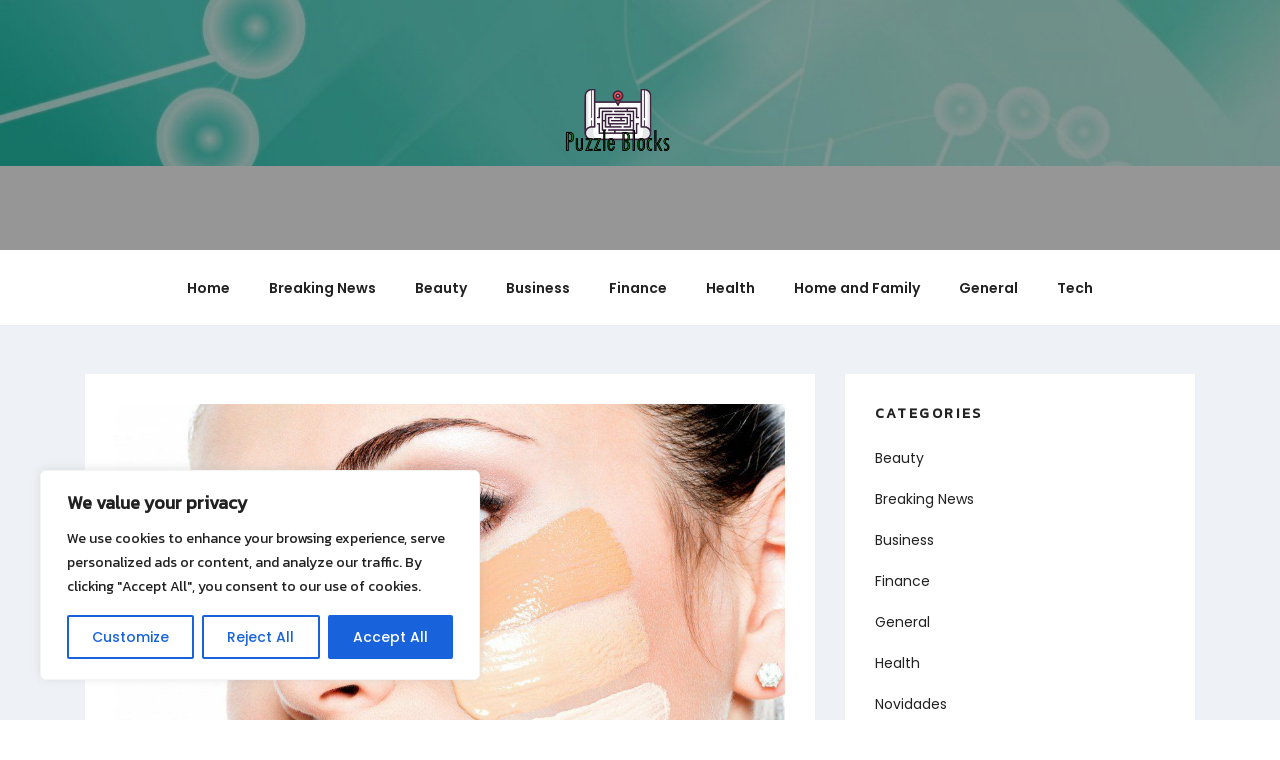

--- FILE ---
content_type: text/css; charset=utf-8
request_url: https://puzzleblocks.net/wp-content/themes/lambadalite/assets/css/blocks.css?ver=1.1
body_size: 1383
content:
/*
Theme Name: LambadaLite
Description: Used to style blocks.
*/

/*--------------------------------------------------------------
>>> TABLE OF CONTENTS:
----------------------------------------------------------------
1.0 General Block Styles
2.0 Blocks - Common Blocks
3.0 Blocks - Formatting
4.0 Blocks - Layout Elements
5.0 Blocks - Widgets
6.0 Blocks - Colors
--------------------------------------------------------------*/

/*--------------------------------------------------------------
1.0 General Block Styles
--------------------------------------------------------------*/

/* Captions */

[class^="wp-block-"]:not(.wp-block-gallery) figcaption {
	font-style: italic;
	margin-bottom: 1.5em;
	text-align: left;
}

.rtl [class^="wp-block-"]:not(.wp-block-gallery) figcaption {
	text-align: right;
}

/*--------------------------------------------------------------
2.0 Blocks - Common Blocks
--------------------------------------------------------------*/

/* Paragraph */

p.has-drop-cap:not(:focus)::first-letter {
	font-size: 5em;
	margin-top: 0.075em;
}

/* Image */

.wp-block-image {
	margin-bottom: 1.5em;
}

.wp-block-image figure {
	margin-bottom: 0;
	margin-top: 0;
}

.wp-block-image figure.alignleft {
	margin-right: 1.5em;
}

.wp-block-image figure.alignright {
	margin-left: 1.5em;
}

/* Gallery */

.wp-block-gallery {
	margin-bottom: 1.5em;
}

.wp-block-gallery figcaption {
	font-style: italic;
}

.wp-block-gallery.aligncenter {
	display: flex;
	margin: 0 -8px;
}

/* Quote */

.wp-block-quote:not(.is-large):not(.is-style-large) {
	border: 0;
	padding: 0;
}

.wp-block-quote.alignleft p:last-of-type,
.wp-block-quote.alignright p:last-of-type {
	margin-bottom: 0;
}

.wp-block-quote cite {
	color: inherit;
	font-size: inherit;
}

/* Audio */

.wp-block-audio audio {
	display: block;
	width: 100%;
}

/* Cover */

.wp-block-cover-image.alignright,
.wp-block-cover.alignright,
.wp-block-cover-image.alignleft,
.wp-block-cover.alignleft,
.wp-block-cover-image.aligncenter,
.wp-block-cover.aligncenter {
	display: flex;
}

/* File */

.wp-block-file .wp-block-file__button {
	background-color: #222;
	-webkit-border-radius: 2px;
	border-radius: 2px;
	-webkit-box-shadow: none;
	box-shadow: none;
	color: #fff;
	display: inline-block;
	font-size: 14px;
	font-size: 0.875rem;
	font-weight: 800;
	margin-top: 2em;
	padding: 0.7em 2em;
	-webkit-transition: background-color 0.2s ease-in-out;
	transition: background-color 0.2s ease-in-out;
	white-space: nowrap;
}

.wp-block-file .wp-block-file__button:hover,
.wp-block-file .wp-block-file__button:focus {
	background-color: #767676;
	-webkit-box-shadow: none;
	box-shadow: none;
}

/*--------------------------------------------------------------
3.0 Blocks - Formatting
--------------------------------------------------------------*/

/* Code */

.wp-block-code {
	background: transparent;
	border: 0;
	padding: 0;
}

/* Pullquote */

.wp-block-pullquote {
	border: 0;
}

.wp-block-pullquote__citation,
.wp-block-pullquote cite {
	font-size: inherit;
	text-transform: none;
}

/* Table */

.wp-block-table thead th {
	border-bottom: 2px solid #bbb;
	padding-bottom: 0.5em;
}

.wp-block-table tr {
	border-bottom: 1px solid #eee;
}

.wp-block-table th,
.wp-block-table td {
	border: 0;
}

.rtl .wp-block-table th,
.rtl .wp-block-table td {
	text-align: right;
}

/*--------------------------------------------------------------
4.0 Blocks - Layout Elements
--------------------------------------------------------------*/

/* Buttons */

.wp-block-button .wp-block-button__link {
	-webkit-box-shadow: none;
	box-shadow: none;
	display: inline-block;
	font-size: 14px;
	font-size: 0.875rem;
	font-weight: 800;
	line-height: 1.66;
	margin-top: 2em;
	padding: 0.7em 2em;
	-webkit-transition: background-color 0.2s ease-in-out;
	transition: background-color 0.2s ease-in-out;
	white-space: nowrap;
}

.entry-content .wp-block-button__link {
	background-color: #222;
	color: #fff;
}

.entry-content .is-style-outline .wp-block-button__link:not(.has-background) {
	background-color: transparent;
}

.entry-content .is-style-outline .wp-block-button__link:not(.has-text-color) {
	color: #222;
}

.colors-dark .wp-block-button__link {
	background-color: #fff;
	color: #000;
}

.entry-content .wp-block-button__link:hover,
.entry-content .wp-block-button__link:focus,
.entry-content .is-style-outline .wp-block-button__link:not(.has-background):hover,
.entry-content .is-style-outline .wp-block-button__link:not(.has-background):focus {
	background-color: #767676;
	-webkit-box-shadow: none;
	box-shadow: none;
	color: #fff;
}

.colors-dark .entry-content .wp-block-button__link:hover,
.colors-dark .entry-content .wp-block-button__link:focus,
.colors-dark .entry-content .is-style-outline .wp-block-button__link:not(.has-background):hover,
.colors-dark .entry-content .is-style-outline .wp-block-button__link:not(.has-background):focus {
	background-color: #bbb;
	color: #000;
}

.colors-dark .entry-content .is-style-outline .wp-block-button__link:not(.has-text-color) {
	color: #fff;
}

.colors-dark .entry-content .is-style-outline .wp-block-button__link:not(.has-text-color):hover,
.colors-dark .entry-content .is-style-outline .wp-block-button__link:not(.has-text-color):focus {
	color: #222;
}

.colors-custom .entry-content .wp-block-button__link,
.colors-custom .entry-content .wp-block-button__link:hover,
.colors-custom .entry-content .wp-block-button__link:focus,
.colors-dark .entry-content .wp-block-button__link,
.colors-dark .entry-content .wp-block-button__link:hover,
.colors-dark .entry-content .wp-block-button__link:focus {
	-webkit-box-shadow: none;
	box-shadow: none;
}

.colors-custom .entry-content .wp-block-button__link:hover,
.colors-custom .entry-content .wp-block-button__link:focus {
	color: #fff;
}

/* Separator */

.wp-block-separator {
	border: 0;
}

.wp-block-separator:not(.is-style-wide):not(.is-style-dots) {
	max-width: 100px;
}

/* Media & Text */

.wp-block-media-text {
	margin-bottom: 1.5em;
}

.wp-block-media-text *:last-child {
	margin-bottom: 0;
}

/*--------------------------------------------------------------
5.0 Blocks - Widgets
--------------------------------------------------------------*/

/* Archives, Categories & Latest Posts */

.wp-block-archives.aligncenter,
.wp-block-categories.aligncenter,
.wp-block-latest-posts.aligncenter {
	list-style-position: inside;
	text-align: center;
}

/* Comments */

.wp-block-latest-comments article {
	margin-bottom: 4em;
}

.blog:not(.has-sidebar) #primary .wp-block-latest-comments article,
.archive:not(.page-one-column):not(.has-sidebar) #primary .wp-block-latest-comments article,
.search:not(.has-sidebar) #primary .wp-block-latest-comments article {
	float: none;
	width: 100%;
}

.wp-block-latest-comments .avatar,
.wp-block-latest-comments__comment-avatar {
	border-radius: 0;
}

.wp-block-latest-comments a {
	-webkit-box-shadow: inset 0 -1px 0 rgba(255, 255, 255, 1);
	box-shadow: inset 0 -1px 0 rgba(255, 255, 255, 1);

}

.wp-block-latest-comments__comment-meta {
	font-size: 16px;
	font-size: 1rem;
	margin-bottom: 0.4em;
}

.wp-block-latest-comments__comment-author,
.wp-block-latest-comments__comment-link {
	font-weight: 700;
	text-decoration: none;
}

.wp-block-latest-comments__comment-date {
	color: #767676;
	font-size: 10px;
	font-size: 0.625rem;
	font-weight: 800;
	letter-spacing: 0.1818em;
	margin-top: 0.4em;
	text-transform: uppercase;
}

.editor-block-list__block .wp-block-latest-comments__comment-excerpt p {
	font-size: 14px;
	font-size: 0.875rem;
}

/*--------------------------------------------------------------
6.0 Blocks - Colors
--------------------------------------------------------------*/

.entry-content .has-pale-pink-color {
	color: #f78da7;
}

.entry-content .has-pale-pink-background-color,
.wp-block-button.is-style-outline .has-pale-pink-background-color:link {
	background-color: #f78da7;
}

.entry-content .has-vivid-red-color {
	color: #cf2e2e;
}

.entry-content .has-vivid-red-background-color,
.wp-block-button.is-style-outline .has-vivid-red-background-color:link {
	background-color: #cf2e2e;
}

.entry-content .has-luminous-vivid-orange-color {
	color: #ff6900;
}

.entry-content .has-luminous-vivid-orange-background-color,
.wp-block-button.is-style-outline .has-luminous-vivid-orange-background-color:link {
	background-color: #ff6900;
}

.entry-content .has-luminous-vivid-amber-color {
	color: #fcb900;
}

.entry-content .has-luminous-vivid-amber-background-color,
.wp-block-button.is-style-outline .has-luminous-vivid-amber-background-color:link {
	background-color: #fcb900;
}

.entry-content .has-light-green-cyan-color {
	color: #7bdcb5;
}

.entry-content .has-light-green-cyan-background-color,
.wp-block-button.is-style-outline .has-light-green-cyan-background-color:link {
	background-color: #7bdcb5;
}

.entry-content .has-vivid-green-cyan-color {
	color: #00d084;
}

.entry-content .has-vivid-green-cyan-background-color,
.wp-block-button.is-style-outline .has-vivid-green-cyan-background-color:link {
	background-color: #00d084;
}

.entry-content .has-pale-cyan-blue-color {
	color: #8ed1fc;
}

.entry-content .has-pale-cyan-blue-background-color,
.wp-block-button.is-style-outline .has-pale-cyan-blue-background-color:link {
	background-color: #8ed1fc;
}

.entry-content .has-vivid-cyan-blue-color {
	color: #0693e3;
}

.entry-content .has-vivid-cyan-blue-background-color,
.wp-block-button.is-style-outline .has-vivid-cyan-blue-background-color:link {
	background-color: #0693e3;
}

.entry-content .has-very-light-gray-color {
	color: #eee;
}

.entry-content .has-very-light-gray-background-color,
.wp-block-button.is-style-outline .has-very-light-gray-background-color:link {
	background-color: #eee;
}

.entry-content .has-cyan-bluish-gray-color {
	color: #abb8c3;
}

.entry-content .has-cyan-bluish-gray-background-color,
.wp-block-button.is-style-outline .has-cyan-bluish-gray-background-color:link {
	background-color: #abb8c3;
}

.entry-content .has-very-dark-gray-color {
	color: #313131;
}

.entry-content .has-very-dark-gray-background-color,
.wp-block-button.is-style-outline .has-very-dark-gray-background-color:link {
	background-color: #313131;
}
